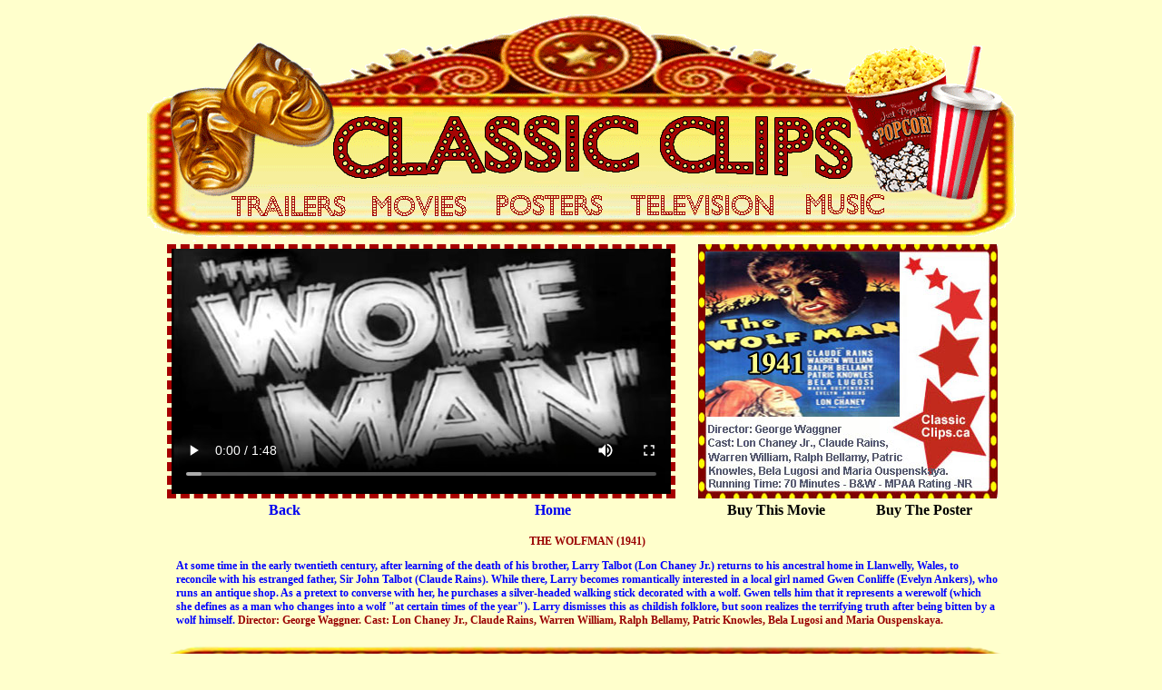

--- FILE ---
content_type: text/html
request_url: https://classicclips.ca/trailers/movie_trailers/the_wolfman_1941_trailer.html
body_size: 3496
content:
<!DOCTYPE HTML PUBLIC "-//W3C//DTD HTML 4.01 Transitional//EN" "http://www.w3.org/TR/html4/loose.dtd">

<html>

<head>

<meta http-equiv="Content-Type" content="text/html; charset=utf-8">

<title>The Wolfman 1941 Trailer Page</title>

<script type="text/javascript" language="javascript" src="norightclick.js">

</script>

<style type="text/css">


body {
	background-color: #FFC;
}
.style3 {color: #990000;
	font-weight: bold;
	font-size: 12px;
}
.style8 {color: #0000FF}


.style81 {	color: #0000FF;
	font-size: 12px;
}
a:link {
	text-decoration: none;
}
a:visited {
	text-decoration: none;
}
a:hover {
	text-decoration: none;
	color: #F63;
}
a:active {
	text-decoration: none;
}

</style>

</head>

<body>

<body oncontextmenu="return false;">

<p><div align="center"><img src="../../images/png/banner_marquee.png" width="960" height="250"></div>

<table width="960" border="0" align="center">

  <tr>
    <td colspan="3"><div align="center">
      <video id='my-video' controls autoplay disablepictureinpicture controlslist="nodownload" loop width='550' height='270'  style="margin: 0 auto; border: 5px dashed #A60000;"
  poster='posters/the_wolfman_1941.jpg'>
     <source src='videos/the_wolfman_1941_video.mp4' type='video/mp4'>
     <p class='vjs-no-js'> To view this video please consider upgrading to a web browser that supports HTML 5 Video <a href='https://videojs.com/html5-video-support/' target='_blank'>supports HTML5 video</a>    
   </video>
    </div></td>
    <td colspan="3" align="left"><img src="../../images/frames/the_wolfman_1941_frame.jpg" width="330" height="280"></td>
  </tr>
  <tr>
    <td width="300"><div align="center"> <a href="#" onClick="history.go(-1)"><strong>Back</strong></a></div></td>
    <td width="284"><div align="center"> <a href="../../index.html"><strong>Home</strong></a></div></td>
    <td width="10">&nbsp;</td>
    <td width="172"><div align="center"><strong>Buy This Movie </strong></div></td>
    <td width="146"><div align="center"><strong>Buy The Poster</strong></div></td>
    <td width="22">&nbsp;</td>
  </tr>
  
</table>

<table width="960" border="0" align="center">

  <tr>
    <td width="27">&nbsp;</td>
    <td width="905" align="center"><p align="center" class="style3">THE WOLFMAN (1941)     
      <p align="left" class="style3"><span class="style8"> At some time in the early twentieth century, after learning of the death of his brother, Larry Talbot (Lon Chaney Jr.) returns to his ancestral home in Llanwelly, Wales, to reconcile with his estranged father, Sir John Talbot (Claude Rains). While there, Larry becomes romantically interested in a local girl named Gwen Conliffe (Evelyn Ankers), who runs an antique shop. As a pretext to converse with her, he purchases a silver-headed walking stick decorated with a wolf. Gwen tells him that it represents a werewolf (which she defines as a man who changes into a wolf &quot;at certain times of the year&quot;). Larry dismisses this as childish folklore, but soon realizes the terrifying truth after being bitten by a wolf himself. </span> Director: George Waggner. Cast: Lon Chaney Jr., Claude Rains, Warren William, Ralph Bellamy, Patric Knowles, Bela Lugosi and Maria Ouspenskaya.</td>
    <td width="14">&nbsp;</td>
  </tr>
  
</table>

<table width="960" border="0" align="center">

  <tr>
    <td>&nbsp;</td>
    <td><div align="center"><img src="../../images/png/banner_marquee_bottom.png" width="960" height="250"></div></td>
  </tr>
  
  
</table>


</body>


</html>